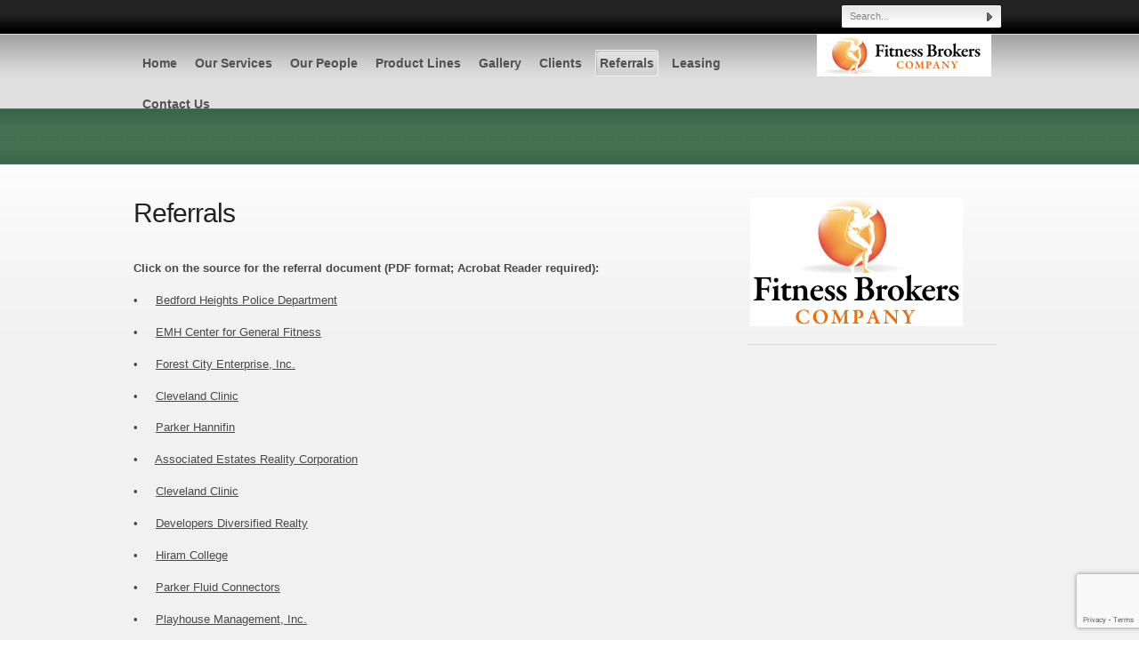

--- FILE ---
content_type: text/html; charset=UTF-8
request_url: https://www.fitnessbrokersco.com/referrals/
body_size: 5365
content:
<!DOCTYPE html PUBLIC "-//W3C//DTD XHTML 1.0 Transitional//EN" "http://www.w3.org/TR/xhtml1/DTD/xhtml1-transitional.dtd">
<html xmlns="http://www.w3.org/1999/xhtml" dir="ltr" lang="en-US">
<head profile="http://gmpg.org/xfn/11">
<title>
  Referrals-
Fitness Brokers</title>
<meta http-equiv="content-type" content="text/html; charset=UTF-8" />

<link rel="stylesheet" type="text/css" href="https://www.fitnessbrokersco.com/wp-content/themes/qwertypress/style.css" media="screen" />
<link rel="stylesheet" type="text/css" href="https://www.fitnessbrokersco.com/wp-content/themes/qwertypress/superfish.css" media="screen" />
<link rel="alternate" type="application/rss+xml" title="Fitness Brokers RSS Feed" href="https://www.fitnessbrokersco.com/feed/" />
<link rel="pingback" href="https://www.fitnessbrokersco.com/xmlrpc.php" />
<script type="text/javascript" src="https://www.fitnessbrokersco.com/wp-content/themes/qwertypress/js/jquery-1.3.2.min.js"></script>
<script type="text/javascript" src="https://www.fitnessbrokersco.com/wp-content/themes/qwertypress/js/jquery.cycle.all.min.js"></script>
<script type="text/javascript" src="https://www.fitnessbrokersco.com/wp-content/themes/qwertypress/js/hoverintent.js"></script>
<script type="text/javascript" src="https://www.fitnessbrokersco.com/wp-content/themes/qwertypress/js/superfish.js"></script>
<script type="text/javascript" src="https://www.fitnessbrokersco.com/wp-content/themes/qwertypress/js/script.js"></script>
<meta name='robots' content='max-image-preview:large' />
	<style>img:is([sizes="auto" i], [sizes^="auto," i]) { contain-intrinsic-size: 3000px 1500px }</style>
	<link rel='dns-prefetch' href='//www.googletagmanager.com' />
<link rel="alternate" type="application/rss+xml" title="Fitness Brokers &raquo; Referrals Comments Feed" href="https://www.fitnessbrokersco.com/referrals/feed/" />
<style id='wp-emoji-styles-inline-css' type='text/css'>

	img.wp-smiley, img.emoji {
		display: inline !important;
		border: none !important;
		box-shadow: none !important;
		height: 1em !important;
		width: 1em !important;
		margin: 0 0.07em !important;
		vertical-align: -0.1em !important;
		background: none !important;
		padding: 0 !important;
	}
</style>
<link rel='stylesheet' id='wp-block-library-css' href='https://www.fitnessbrokersco.com/wp-includes/css/dist/block-library/style.min.css?ver=6.8.3' type='text/css' media='all' />
<style id='classic-theme-styles-inline-css' type='text/css'>
/*! This file is auto-generated */
.wp-block-button__link{color:#fff;background-color:#32373c;border-radius:9999px;box-shadow:none;text-decoration:none;padding:calc(.667em + 2px) calc(1.333em + 2px);font-size:1.125em}.wp-block-file__button{background:#32373c;color:#fff;text-decoration:none}
</style>
<style id='global-styles-inline-css' type='text/css'>
:root{--wp--preset--aspect-ratio--square: 1;--wp--preset--aspect-ratio--4-3: 4/3;--wp--preset--aspect-ratio--3-4: 3/4;--wp--preset--aspect-ratio--3-2: 3/2;--wp--preset--aspect-ratio--2-3: 2/3;--wp--preset--aspect-ratio--16-9: 16/9;--wp--preset--aspect-ratio--9-16: 9/16;--wp--preset--color--black: #000000;--wp--preset--color--cyan-bluish-gray: #abb8c3;--wp--preset--color--white: #ffffff;--wp--preset--color--pale-pink: #f78da7;--wp--preset--color--vivid-red: #cf2e2e;--wp--preset--color--luminous-vivid-orange: #ff6900;--wp--preset--color--luminous-vivid-amber: #fcb900;--wp--preset--color--light-green-cyan: #7bdcb5;--wp--preset--color--vivid-green-cyan: #00d084;--wp--preset--color--pale-cyan-blue: #8ed1fc;--wp--preset--color--vivid-cyan-blue: #0693e3;--wp--preset--color--vivid-purple: #9b51e0;--wp--preset--gradient--vivid-cyan-blue-to-vivid-purple: linear-gradient(135deg,rgba(6,147,227,1) 0%,rgb(155,81,224) 100%);--wp--preset--gradient--light-green-cyan-to-vivid-green-cyan: linear-gradient(135deg,rgb(122,220,180) 0%,rgb(0,208,130) 100%);--wp--preset--gradient--luminous-vivid-amber-to-luminous-vivid-orange: linear-gradient(135deg,rgba(252,185,0,1) 0%,rgba(255,105,0,1) 100%);--wp--preset--gradient--luminous-vivid-orange-to-vivid-red: linear-gradient(135deg,rgba(255,105,0,1) 0%,rgb(207,46,46) 100%);--wp--preset--gradient--very-light-gray-to-cyan-bluish-gray: linear-gradient(135deg,rgb(238,238,238) 0%,rgb(169,184,195) 100%);--wp--preset--gradient--cool-to-warm-spectrum: linear-gradient(135deg,rgb(74,234,220) 0%,rgb(151,120,209) 20%,rgb(207,42,186) 40%,rgb(238,44,130) 60%,rgb(251,105,98) 80%,rgb(254,248,76) 100%);--wp--preset--gradient--blush-light-purple: linear-gradient(135deg,rgb(255,206,236) 0%,rgb(152,150,240) 100%);--wp--preset--gradient--blush-bordeaux: linear-gradient(135deg,rgb(254,205,165) 0%,rgb(254,45,45) 50%,rgb(107,0,62) 100%);--wp--preset--gradient--luminous-dusk: linear-gradient(135deg,rgb(255,203,112) 0%,rgb(199,81,192) 50%,rgb(65,88,208) 100%);--wp--preset--gradient--pale-ocean: linear-gradient(135deg,rgb(255,245,203) 0%,rgb(182,227,212) 50%,rgb(51,167,181) 100%);--wp--preset--gradient--electric-grass: linear-gradient(135deg,rgb(202,248,128) 0%,rgb(113,206,126) 100%);--wp--preset--gradient--midnight: linear-gradient(135deg,rgb(2,3,129) 0%,rgb(40,116,252) 100%);--wp--preset--font-size--small: 13px;--wp--preset--font-size--medium: 20px;--wp--preset--font-size--large: 36px;--wp--preset--font-size--x-large: 42px;--wp--preset--spacing--20: 0.44rem;--wp--preset--spacing--30: 0.67rem;--wp--preset--spacing--40: 1rem;--wp--preset--spacing--50: 1.5rem;--wp--preset--spacing--60: 2.25rem;--wp--preset--spacing--70: 3.38rem;--wp--preset--spacing--80: 5.06rem;--wp--preset--shadow--natural: 6px 6px 9px rgba(0, 0, 0, 0.2);--wp--preset--shadow--deep: 12px 12px 50px rgba(0, 0, 0, 0.4);--wp--preset--shadow--sharp: 6px 6px 0px rgba(0, 0, 0, 0.2);--wp--preset--shadow--outlined: 6px 6px 0px -3px rgba(255, 255, 255, 1), 6px 6px rgba(0, 0, 0, 1);--wp--preset--shadow--crisp: 6px 6px 0px rgba(0, 0, 0, 1);}:where(.is-layout-flex){gap: 0.5em;}:where(.is-layout-grid){gap: 0.5em;}body .is-layout-flex{display: flex;}.is-layout-flex{flex-wrap: wrap;align-items: center;}.is-layout-flex > :is(*, div){margin: 0;}body .is-layout-grid{display: grid;}.is-layout-grid > :is(*, div){margin: 0;}:where(.wp-block-columns.is-layout-flex){gap: 2em;}:where(.wp-block-columns.is-layout-grid){gap: 2em;}:where(.wp-block-post-template.is-layout-flex){gap: 1.25em;}:where(.wp-block-post-template.is-layout-grid){gap: 1.25em;}.has-black-color{color: var(--wp--preset--color--black) !important;}.has-cyan-bluish-gray-color{color: var(--wp--preset--color--cyan-bluish-gray) !important;}.has-white-color{color: var(--wp--preset--color--white) !important;}.has-pale-pink-color{color: var(--wp--preset--color--pale-pink) !important;}.has-vivid-red-color{color: var(--wp--preset--color--vivid-red) !important;}.has-luminous-vivid-orange-color{color: var(--wp--preset--color--luminous-vivid-orange) !important;}.has-luminous-vivid-amber-color{color: var(--wp--preset--color--luminous-vivid-amber) !important;}.has-light-green-cyan-color{color: var(--wp--preset--color--light-green-cyan) !important;}.has-vivid-green-cyan-color{color: var(--wp--preset--color--vivid-green-cyan) !important;}.has-pale-cyan-blue-color{color: var(--wp--preset--color--pale-cyan-blue) !important;}.has-vivid-cyan-blue-color{color: var(--wp--preset--color--vivid-cyan-blue) !important;}.has-vivid-purple-color{color: var(--wp--preset--color--vivid-purple) !important;}.has-black-background-color{background-color: var(--wp--preset--color--black) !important;}.has-cyan-bluish-gray-background-color{background-color: var(--wp--preset--color--cyan-bluish-gray) !important;}.has-white-background-color{background-color: var(--wp--preset--color--white) !important;}.has-pale-pink-background-color{background-color: var(--wp--preset--color--pale-pink) !important;}.has-vivid-red-background-color{background-color: var(--wp--preset--color--vivid-red) !important;}.has-luminous-vivid-orange-background-color{background-color: var(--wp--preset--color--luminous-vivid-orange) !important;}.has-luminous-vivid-amber-background-color{background-color: var(--wp--preset--color--luminous-vivid-amber) !important;}.has-light-green-cyan-background-color{background-color: var(--wp--preset--color--light-green-cyan) !important;}.has-vivid-green-cyan-background-color{background-color: var(--wp--preset--color--vivid-green-cyan) !important;}.has-pale-cyan-blue-background-color{background-color: var(--wp--preset--color--pale-cyan-blue) !important;}.has-vivid-cyan-blue-background-color{background-color: var(--wp--preset--color--vivid-cyan-blue) !important;}.has-vivid-purple-background-color{background-color: var(--wp--preset--color--vivid-purple) !important;}.has-black-border-color{border-color: var(--wp--preset--color--black) !important;}.has-cyan-bluish-gray-border-color{border-color: var(--wp--preset--color--cyan-bluish-gray) !important;}.has-white-border-color{border-color: var(--wp--preset--color--white) !important;}.has-pale-pink-border-color{border-color: var(--wp--preset--color--pale-pink) !important;}.has-vivid-red-border-color{border-color: var(--wp--preset--color--vivid-red) !important;}.has-luminous-vivid-orange-border-color{border-color: var(--wp--preset--color--luminous-vivid-orange) !important;}.has-luminous-vivid-amber-border-color{border-color: var(--wp--preset--color--luminous-vivid-amber) !important;}.has-light-green-cyan-border-color{border-color: var(--wp--preset--color--light-green-cyan) !important;}.has-vivid-green-cyan-border-color{border-color: var(--wp--preset--color--vivid-green-cyan) !important;}.has-pale-cyan-blue-border-color{border-color: var(--wp--preset--color--pale-cyan-blue) !important;}.has-vivid-cyan-blue-border-color{border-color: var(--wp--preset--color--vivid-cyan-blue) !important;}.has-vivid-purple-border-color{border-color: var(--wp--preset--color--vivid-purple) !important;}.has-vivid-cyan-blue-to-vivid-purple-gradient-background{background: var(--wp--preset--gradient--vivid-cyan-blue-to-vivid-purple) !important;}.has-light-green-cyan-to-vivid-green-cyan-gradient-background{background: var(--wp--preset--gradient--light-green-cyan-to-vivid-green-cyan) !important;}.has-luminous-vivid-amber-to-luminous-vivid-orange-gradient-background{background: var(--wp--preset--gradient--luminous-vivid-amber-to-luminous-vivid-orange) !important;}.has-luminous-vivid-orange-to-vivid-red-gradient-background{background: var(--wp--preset--gradient--luminous-vivid-orange-to-vivid-red) !important;}.has-very-light-gray-to-cyan-bluish-gray-gradient-background{background: var(--wp--preset--gradient--very-light-gray-to-cyan-bluish-gray) !important;}.has-cool-to-warm-spectrum-gradient-background{background: var(--wp--preset--gradient--cool-to-warm-spectrum) !important;}.has-blush-light-purple-gradient-background{background: var(--wp--preset--gradient--blush-light-purple) !important;}.has-blush-bordeaux-gradient-background{background: var(--wp--preset--gradient--blush-bordeaux) !important;}.has-luminous-dusk-gradient-background{background: var(--wp--preset--gradient--luminous-dusk) !important;}.has-pale-ocean-gradient-background{background: var(--wp--preset--gradient--pale-ocean) !important;}.has-electric-grass-gradient-background{background: var(--wp--preset--gradient--electric-grass) !important;}.has-midnight-gradient-background{background: var(--wp--preset--gradient--midnight) !important;}.has-small-font-size{font-size: var(--wp--preset--font-size--small) !important;}.has-medium-font-size{font-size: var(--wp--preset--font-size--medium) !important;}.has-large-font-size{font-size: var(--wp--preset--font-size--large) !important;}.has-x-large-font-size{font-size: var(--wp--preset--font-size--x-large) !important;}
:where(.wp-block-post-template.is-layout-flex){gap: 1.25em;}:where(.wp-block-post-template.is-layout-grid){gap: 1.25em;}
:where(.wp-block-columns.is-layout-flex){gap: 2em;}:where(.wp-block-columns.is-layout-grid){gap: 2em;}
:root :where(.wp-block-pullquote){font-size: 1.5em;line-height: 1.6;}
</style>
<link rel='stylesheet' id='contact-form-7-css' href='https://www.fitnessbrokersco.com/wp-content/plugins/contact-form-7/includes/css/styles.css?ver=6.1.3' type='text/css' media='all' />
<link rel='stylesheet' id='tablepress-default-css' href='https://www.fitnessbrokersco.com/wp-content/plugins/tablepress/css/build/default.css?ver=3.2.5' type='text/css' media='all' />

<!-- Google tag (gtag.js) snippet added by Site Kit -->
<!-- Google Analytics snippet added by Site Kit -->
<script type="text/javascript" src="https://www.googletagmanager.com/gtag/js?id=G-JWEF7BH3N2" id="google_gtagjs-js" async></script>
<script type="text/javascript" id="google_gtagjs-js-after">
/* <![CDATA[ */
window.dataLayer = window.dataLayer || [];function gtag(){dataLayer.push(arguments);}
gtag("set","linker",{"domains":["www.fitnessbrokersco.com"]});
gtag("js", new Date());
gtag("set", "developer_id.dZTNiMT", true);
gtag("config", "G-JWEF7BH3N2");
/* ]]> */
</script>
<link rel="https://api.w.org/" href="https://www.fitnessbrokersco.com/wp-json/" /><link rel="alternate" title="JSON" type="application/json" href="https://www.fitnessbrokersco.com/wp-json/wp/v2/pages/56" /><link rel="EditURI" type="application/rsd+xml" title="RSD" href="https://www.fitnessbrokersco.com/xmlrpc.php?rsd" />
<meta name="generator" content="WordPress 6.8.3" />
<link rel="canonical" href="https://www.fitnessbrokersco.com/referrals/" />
<link rel='shortlink' href='https://www.fitnessbrokersco.com/?p=56' />

		<!-- GA Google Analytics @ https://m0n.co/ga -->
		<script async src="https://www.googletagmanager.com/gtag/js?id=UA-139255628-2"></script>
		<script>
			window.dataLayer = window.dataLayer || [];
			function gtag(){dataLayer.push(arguments);}
			gtag('js', new Date());
			gtag('config', 'UA-139255628-2');
		</script>

	<meta name="generator" content="Site Kit by Google 1.165.0" /><script type="text/javascript">
(function(url){
	if(/(?:Chrome\/26\.0\.1410\.63 Safari\/537\.31|WordfenceTestMonBot)/.test(navigator.userAgent)){ return; }
	var addEvent = function(evt, handler) {
		if (window.addEventListener) {
			document.addEventListener(evt, handler, false);
		} else if (window.attachEvent) {
			document.attachEvent('on' + evt, handler);
		}
	};
	var removeEvent = function(evt, handler) {
		if (window.removeEventListener) {
			document.removeEventListener(evt, handler, false);
		} else if (window.detachEvent) {
			document.detachEvent('on' + evt, handler);
		}
	};
	var evts = 'contextmenu dblclick drag dragend dragenter dragleave dragover dragstart drop keydown keypress keyup mousedown mousemove mouseout mouseover mouseup mousewheel scroll'.split(' ');
	var logHuman = function() {
		if (window.wfLogHumanRan) { return; }
		window.wfLogHumanRan = true;
		var wfscr = document.createElement('script');
		wfscr.type = 'text/javascript';
		wfscr.async = true;
		wfscr.src = url + '&r=' + Math.random();
		(document.getElementsByTagName('head')[0]||document.getElementsByTagName('body')[0]).appendChild(wfscr);
		for (var i = 0; i < evts.length; i++) {
			removeEvent(evts[i], logHuman);
		}
	};
	for (var i = 0; i < evts.length; i++) {
		addEvent(evts[i], logHuman);
	}
})('//www.fitnessbrokersco.com/?wordfence_lh=1&hid=F9F73F1361A12A28A07797E680070486');
</script>            <link rel="alternate" media="only screen and (max-width: 640px)" href="https://www.fitnessbrokersco.com/#page/56" />
<style type="text/css">.recentcomments a{display:inline !important;padding:0 !important;margin:0 !important;}</style><link rel="icon" href="https://www.fitnessbrokersco.com/wp-content/uploads/2016/11/Square-FB-Logo-2016-144x144.gif" sizes="32x32" />
<link rel="icon" href="https://www.fitnessbrokersco.com/wp-content/uploads/2016/11/Square-FB-Logo-2016.gif" sizes="192x192" />
<link rel="apple-touch-icon" href="https://www.fitnessbrokersco.com/wp-content/uploads/2016/11/Square-FB-Logo-2016.gif" />
<meta name="msapplication-TileImage" content="https://www.fitnessbrokersco.com/wp-content/uploads/2016/11/Square-FB-Logo-2016.gif" />
</head>
<body data-rsssl=1>
<div id="page">
<div id="header">
 
  <!--/rss -->
  <div class="search">
    <form method="get" id="searchform" action="https://www.fitnessbrokersco.com/">
  <fieldset id="search">
    <span>
    <input type="text" value="Search..." onclick="this.value='';" name="s" id="s" class="keywords" />
    <input name="searchsubmit" type="image" src="https://www.fitnessbrokersco.com/wp-content/themes/qwertypress/images/search.gif" value="Go" id="searchsubmit" class="btn"  />
    </span>
  </fieldset>
</form>
  </div>
  <!--/searchform -->
  <div class="clr"></div>
  <div class="topnav">
    <ul>
      <li class="page_item page-item-279"><a href="https://www.fitnessbrokersco.com/">Home</a></li>
<li class="page_item page-item-9"><a href="https://www.fitnessbrokersco.com/our-services/">Our Services</a></li>
<li class="page_item page-item-28"><a href="https://www.fitnessbrokersco.com/our-people/">Our People</a></li>
<li class="page_item page-item-50"><a href="http://soolis.com/store/fitness-brokers/">Product Lines</a></li>
<li class="page_item page-item-52"><a href="https://www.fitnessbrokersco.com/photo-gallery/">Gallery</a></li>
<li class="page_item page-item-54"><a href="https://www.fitnessbrokersco.com/client-list/">Clients</a></li>
<li class="page_item page-item-56 current_page_item"><a href="https://www.fitnessbrokersco.com/referrals/" aria-current="page">Referrals</a></li>
<li class="page_item page-item-305"><a href="http://soolis.com/store/fitness-brokers/fitness-equipment-leasing/">Leasing</a></li>
<li class="page_item page-item-58"><a href="https://www.fitnessbrokersco.com/contact-us/">Contact Us</a></li>
    </ul>
    <div class="clr"></div>
  </div>
  <!--/topnav -->
  <div class="logo">
    <h1><a href="https://www.fitnessbrokersco.com/" title="Fitness Brokers - Cleveland Athletic Equipment">
      Fitness Brokers      -
      Cleveland Athletic Equipment      </a></h1>
  </div>
  <!--/logo -->
  <div class="clr"></div>
    <div class="blog_header">
    <h2>
          </h2>
  </div>
  </div>
<!--/header --><div id="columns">
  <div id="centercol">
        <div class="box post" id="post-56">
      <div class="content">
      <div class="post-block">
        <div class="post-title full">
          <h1>
            Referrals          </h1>
        </div></div>
        <!--/post-title -->
        <p><strong>Click on the source for the referral document (PDF format; <a href="http://get.adobe.com/reader/" target="_blank" rel="noopener">Acrobat Reader</a> required):<br />
</strong></p>
<p>•     <span style="text-decoration: underline;"><a title="EMH Center for General Fitness" href="https://www.fitnessbrokersco.com/wp-content/uploads/2018/04/Testimonial-letter-from-Bedford-Police-Dept..pdf" target="_blank" rel="noopener">Bedford Heights Police Department</a></span></p>
<p>•     <span style="text-decoration: underline;"><a title="EMH Center for General Fitness" href="https://www.fitnessbrokersco.com/wp-content/uploads/2011/10/BC_testimonial11.pdf" target="_blank" rel="noopener">EMH Center for General Fitness</a></span></p>
<p>•     <span style="text-decoration: underline;"><a title="Forest City Enterprise, Inc." href="https://www.fitnessbrokersco.com/wp-content/uploads/2011/10/FC_testimonial1.pdf" target="_blank" rel="noopener">Forest City Enterprise, Inc.</a></span></p>
<p>•     <span style="text-decoration: underline;"><a title="Cleveland Clinic" href="https://www.fitnessbrokersco.com/wp-content/uploads/2011/10/CC_testimonial2.pdf" target="_blank" rel="noopener">Cleveland Clinic</a></span></p>
<p>•     <span style="text-decoration: underline;"><a title="Parker Hannifin" href="https://www.fitnessbrokersco.com/wp-content/uploads/2011/10/PH_testimonial1.pdf" target="_blank" rel="noopener">Parker Hannifin</a></span></p>
<p>•     <span style="text-decoration: underline;"><a title="Associated Estates Reality Corporation" href="https://www.fitnessbrokersco.com/wp-content/uploads/2011/10/AER_testimonial1.pdf" target="_blank" rel="noopener">Associated Estates Reality Corporation</a></span></p>
<p>•     <span style="text-decoration: underline;"><a title="Cleveland Clinic" href="https://www.fitnessbrokersco.com/wp-content/uploads/2011/10/CC_testimonial11.pdf" target="_blank" rel="noopener">Cleveland Clinic</a></span></p>
<p>•     <span style="text-decoration: underline;"><a title="Developers Diversified Realty" href="https://www.fitnessbrokersco.com/wp-content/uploads/2011/10/DDR_testimonial1.pdf" target="_blank" rel="noopener">Developers Diversified Realty</a></span></p>
<p>•     <span style="text-decoration: underline;"><a title="Hiram College" href="https://www.fitnessbrokersco.com/wp-content/uploads/2011/10/HC_testimonial1.pdf" target="_blank" rel="noopener">Hiram College</a></span></p>
<p>•     <span style="text-decoration: underline;"><a title="Parker Fluid Connectors" href="https://www.fitnessbrokersco.com/wp-content/uploads/2011/10/PFC_testimonial1.pdf" target="_blank" rel="noopener">Parker Fluid Connectors</a></span></p>
<p>•     <span style="text-decoration: underline;"><a title="Playhouse Management, Inc." href="https://www.fitnessbrokersco.com/wp-content/uploads/2011/10/PM_testimonial1.pdf" target="_blank" rel="noopener">Playhouse Management, Inc.</a></span></p>
<p>•     <span style="text-decoration: underline;"><a title="Three Village Condominiums" href="https://www.fitnessbrokersco.com/wp-content/uploads/2011/10/TV_testimonial1.pdf" target="_blank" rel="noopener">Three Village Condominiums</a></span></p>
        <!--/post-excerpt -->
      </div>
      <!--/content -->
    </div>
    <!--/box -->
      </div>
  <!--/centercol -->
  <div id="rightcol">
  <div class="box ads">
    <div class="wtitle">

<img src="https://www.fitnessbrokersco.com/wp-content/uploads/2011/10/fbc_logo.gif" />
</div></div></div>

<!--/rightcol -->  <div class="clr"></div>
</div>
<!--/columns -->
<div class="clr"></div>
</div>
<!--/page -->
<div id="page_bottom">
    <div id="footer">
        <div class="clr"></div>
    <div class=".text">&copy; Copyright 2025 Fitness Brokers. All Rights Reserved</div>
    <div class=".text2">Designed and hosted by <a href="http://www.clevespace.com">Clevespace Interactive LLC</a></div>
    <div class="clr"></div>
  </div>
  <!--/footer -->
  <div class="clr"></div>
</div>
<!--/page-bot -->
<script type="speculationrules">
{"prefetch":[{"source":"document","where":{"and":[{"href_matches":"\/*"},{"not":{"href_matches":["\/wp-*.php","\/wp-admin\/*","\/wp-content\/uploads\/*","\/wp-content\/*","\/wp-content\/plugins\/*","\/wp-content\/themes\/qwertypress\/*","\/*\\?(.+)"]}},{"not":{"selector_matches":"a[rel~=\"nofollow\"]"}},{"not":{"selector_matches":".no-prefetch, .no-prefetch a"}}]},"eagerness":"conservative"}]}
</script>
<script type="text/javascript" src="https://www.fitnessbrokersco.com/wp-includes/js/dist/hooks.min.js?ver=4d63a3d491d11ffd8ac6" id="wp-hooks-js"></script>
<script type="text/javascript" src="https://www.fitnessbrokersco.com/wp-includes/js/dist/i18n.min.js?ver=5e580eb46a90c2b997e6" id="wp-i18n-js"></script>
<script type="text/javascript" id="wp-i18n-js-after">
/* <![CDATA[ */
wp.i18n.setLocaleData( { 'text direction\u0004ltr': [ 'ltr' ] } );
/* ]]> */
</script>
<script type="text/javascript" src="https://www.fitnessbrokersco.com/wp-content/plugins/contact-form-7/includes/swv/js/index.js?ver=6.1.3" id="swv-js"></script>
<script type="text/javascript" id="contact-form-7-js-before">
/* <![CDATA[ */
var wpcf7 = {
    "api": {
        "root": "https:\/\/www.fitnessbrokersco.com\/wp-json\/",
        "namespace": "contact-form-7\/v1"
    },
    "cached": 1
};
/* ]]> */
</script>
<script type="text/javascript" src="https://www.fitnessbrokersco.com/wp-content/plugins/contact-form-7/includes/js/index.js?ver=6.1.3" id="contact-form-7-js"></script>
<script type="text/javascript" src="https://www.fitnessbrokersco.com/wp-content/plugins/page-links-to/dist/new-tab.js?ver=3.3.7" id="page-links-to-js"></script>
<script type="text/javascript" src="https://www.google.com/recaptcha/api.js?render=6Lc-iQosAAAAAE5vR6TQmXF8wOgdW8wGm55mcYKB&amp;ver=3.0" id="google-recaptcha-js"></script>
<script type="text/javascript" src="https://www.fitnessbrokersco.com/wp-includes/js/dist/vendor/wp-polyfill.min.js?ver=3.15.0" id="wp-polyfill-js"></script>
<script type="text/javascript" id="wpcf7-recaptcha-js-before">
/* <![CDATA[ */
var wpcf7_recaptcha = {
    "sitekey": "6Lc-iQosAAAAAE5vR6TQmXF8wOgdW8wGm55mcYKB",
    "actions": {
        "homepage": "homepage",
        "contactform": "contactform"
    }
};
/* ]]> */
</script>
<script type="text/javascript" src="https://www.fitnessbrokersco.com/wp-content/plugins/contact-form-7/modules/recaptcha/index.js?ver=6.1.3" id="wpcf7-recaptcha-js"></script>
</body>
</html>

<!-- Cached page for great performance -->

--- FILE ---
content_type: text/html; charset=utf-8
request_url: https://www.google.com/recaptcha/api2/anchor?ar=1&k=6Lc-iQosAAAAAE5vR6TQmXF8wOgdW8wGm55mcYKB&co=aHR0cHM6Ly93d3cuZml0bmVzc2Jyb2tlcnNjby5jb206NDQz&hl=en&v=TkacYOdEJbdB_JjX802TMer9&size=invisible&anchor-ms=20000&execute-ms=15000&cb=wrby12m0ve6
body_size: 44646
content:
<!DOCTYPE HTML><html dir="ltr" lang="en"><head><meta http-equiv="Content-Type" content="text/html; charset=UTF-8">
<meta http-equiv="X-UA-Compatible" content="IE=edge">
<title>reCAPTCHA</title>
<style type="text/css">
/* cyrillic-ext */
@font-face {
  font-family: 'Roboto';
  font-style: normal;
  font-weight: 400;
  src: url(//fonts.gstatic.com/s/roboto/v18/KFOmCnqEu92Fr1Mu72xKKTU1Kvnz.woff2) format('woff2');
  unicode-range: U+0460-052F, U+1C80-1C8A, U+20B4, U+2DE0-2DFF, U+A640-A69F, U+FE2E-FE2F;
}
/* cyrillic */
@font-face {
  font-family: 'Roboto';
  font-style: normal;
  font-weight: 400;
  src: url(//fonts.gstatic.com/s/roboto/v18/KFOmCnqEu92Fr1Mu5mxKKTU1Kvnz.woff2) format('woff2');
  unicode-range: U+0301, U+0400-045F, U+0490-0491, U+04B0-04B1, U+2116;
}
/* greek-ext */
@font-face {
  font-family: 'Roboto';
  font-style: normal;
  font-weight: 400;
  src: url(//fonts.gstatic.com/s/roboto/v18/KFOmCnqEu92Fr1Mu7mxKKTU1Kvnz.woff2) format('woff2');
  unicode-range: U+1F00-1FFF;
}
/* greek */
@font-face {
  font-family: 'Roboto';
  font-style: normal;
  font-weight: 400;
  src: url(//fonts.gstatic.com/s/roboto/v18/KFOmCnqEu92Fr1Mu4WxKKTU1Kvnz.woff2) format('woff2');
  unicode-range: U+0370-0377, U+037A-037F, U+0384-038A, U+038C, U+038E-03A1, U+03A3-03FF;
}
/* vietnamese */
@font-face {
  font-family: 'Roboto';
  font-style: normal;
  font-weight: 400;
  src: url(//fonts.gstatic.com/s/roboto/v18/KFOmCnqEu92Fr1Mu7WxKKTU1Kvnz.woff2) format('woff2');
  unicode-range: U+0102-0103, U+0110-0111, U+0128-0129, U+0168-0169, U+01A0-01A1, U+01AF-01B0, U+0300-0301, U+0303-0304, U+0308-0309, U+0323, U+0329, U+1EA0-1EF9, U+20AB;
}
/* latin-ext */
@font-face {
  font-family: 'Roboto';
  font-style: normal;
  font-weight: 400;
  src: url(//fonts.gstatic.com/s/roboto/v18/KFOmCnqEu92Fr1Mu7GxKKTU1Kvnz.woff2) format('woff2');
  unicode-range: U+0100-02BA, U+02BD-02C5, U+02C7-02CC, U+02CE-02D7, U+02DD-02FF, U+0304, U+0308, U+0329, U+1D00-1DBF, U+1E00-1E9F, U+1EF2-1EFF, U+2020, U+20A0-20AB, U+20AD-20C0, U+2113, U+2C60-2C7F, U+A720-A7FF;
}
/* latin */
@font-face {
  font-family: 'Roboto';
  font-style: normal;
  font-weight: 400;
  src: url(//fonts.gstatic.com/s/roboto/v18/KFOmCnqEu92Fr1Mu4mxKKTU1Kg.woff2) format('woff2');
  unicode-range: U+0000-00FF, U+0131, U+0152-0153, U+02BB-02BC, U+02C6, U+02DA, U+02DC, U+0304, U+0308, U+0329, U+2000-206F, U+20AC, U+2122, U+2191, U+2193, U+2212, U+2215, U+FEFF, U+FFFD;
}
/* cyrillic-ext */
@font-face {
  font-family: 'Roboto';
  font-style: normal;
  font-weight: 500;
  src: url(//fonts.gstatic.com/s/roboto/v18/KFOlCnqEu92Fr1MmEU9fCRc4AMP6lbBP.woff2) format('woff2');
  unicode-range: U+0460-052F, U+1C80-1C8A, U+20B4, U+2DE0-2DFF, U+A640-A69F, U+FE2E-FE2F;
}
/* cyrillic */
@font-face {
  font-family: 'Roboto';
  font-style: normal;
  font-weight: 500;
  src: url(//fonts.gstatic.com/s/roboto/v18/KFOlCnqEu92Fr1MmEU9fABc4AMP6lbBP.woff2) format('woff2');
  unicode-range: U+0301, U+0400-045F, U+0490-0491, U+04B0-04B1, U+2116;
}
/* greek-ext */
@font-face {
  font-family: 'Roboto';
  font-style: normal;
  font-weight: 500;
  src: url(//fonts.gstatic.com/s/roboto/v18/KFOlCnqEu92Fr1MmEU9fCBc4AMP6lbBP.woff2) format('woff2');
  unicode-range: U+1F00-1FFF;
}
/* greek */
@font-face {
  font-family: 'Roboto';
  font-style: normal;
  font-weight: 500;
  src: url(//fonts.gstatic.com/s/roboto/v18/KFOlCnqEu92Fr1MmEU9fBxc4AMP6lbBP.woff2) format('woff2');
  unicode-range: U+0370-0377, U+037A-037F, U+0384-038A, U+038C, U+038E-03A1, U+03A3-03FF;
}
/* vietnamese */
@font-face {
  font-family: 'Roboto';
  font-style: normal;
  font-weight: 500;
  src: url(//fonts.gstatic.com/s/roboto/v18/KFOlCnqEu92Fr1MmEU9fCxc4AMP6lbBP.woff2) format('woff2');
  unicode-range: U+0102-0103, U+0110-0111, U+0128-0129, U+0168-0169, U+01A0-01A1, U+01AF-01B0, U+0300-0301, U+0303-0304, U+0308-0309, U+0323, U+0329, U+1EA0-1EF9, U+20AB;
}
/* latin-ext */
@font-face {
  font-family: 'Roboto';
  font-style: normal;
  font-weight: 500;
  src: url(//fonts.gstatic.com/s/roboto/v18/KFOlCnqEu92Fr1MmEU9fChc4AMP6lbBP.woff2) format('woff2');
  unicode-range: U+0100-02BA, U+02BD-02C5, U+02C7-02CC, U+02CE-02D7, U+02DD-02FF, U+0304, U+0308, U+0329, U+1D00-1DBF, U+1E00-1E9F, U+1EF2-1EFF, U+2020, U+20A0-20AB, U+20AD-20C0, U+2113, U+2C60-2C7F, U+A720-A7FF;
}
/* latin */
@font-face {
  font-family: 'Roboto';
  font-style: normal;
  font-weight: 500;
  src: url(//fonts.gstatic.com/s/roboto/v18/KFOlCnqEu92Fr1MmEU9fBBc4AMP6lQ.woff2) format('woff2');
  unicode-range: U+0000-00FF, U+0131, U+0152-0153, U+02BB-02BC, U+02C6, U+02DA, U+02DC, U+0304, U+0308, U+0329, U+2000-206F, U+20AC, U+2122, U+2191, U+2193, U+2212, U+2215, U+FEFF, U+FFFD;
}
/* cyrillic-ext */
@font-face {
  font-family: 'Roboto';
  font-style: normal;
  font-weight: 900;
  src: url(//fonts.gstatic.com/s/roboto/v18/KFOlCnqEu92Fr1MmYUtfCRc4AMP6lbBP.woff2) format('woff2');
  unicode-range: U+0460-052F, U+1C80-1C8A, U+20B4, U+2DE0-2DFF, U+A640-A69F, U+FE2E-FE2F;
}
/* cyrillic */
@font-face {
  font-family: 'Roboto';
  font-style: normal;
  font-weight: 900;
  src: url(//fonts.gstatic.com/s/roboto/v18/KFOlCnqEu92Fr1MmYUtfABc4AMP6lbBP.woff2) format('woff2');
  unicode-range: U+0301, U+0400-045F, U+0490-0491, U+04B0-04B1, U+2116;
}
/* greek-ext */
@font-face {
  font-family: 'Roboto';
  font-style: normal;
  font-weight: 900;
  src: url(//fonts.gstatic.com/s/roboto/v18/KFOlCnqEu92Fr1MmYUtfCBc4AMP6lbBP.woff2) format('woff2');
  unicode-range: U+1F00-1FFF;
}
/* greek */
@font-face {
  font-family: 'Roboto';
  font-style: normal;
  font-weight: 900;
  src: url(//fonts.gstatic.com/s/roboto/v18/KFOlCnqEu92Fr1MmYUtfBxc4AMP6lbBP.woff2) format('woff2');
  unicode-range: U+0370-0377, U+037A-037F, U+0384-038A, U+038C, U+038E-03A1, U+03A3-03FF;
}
/* vietnamese */
@font-face {
  font-family: 'Roboto';
  font-style: normal;
  font-weight: 900;
  src: url(//fonts.gstatic.com/s/roboto/v18/KFOlCnqEu92Fr1MmYUtfCxc4AMP6lbBP.woff2) format('woff2');
  unicode-range: U+0102-0103, U+0110-0111, U+0128-0129, U+0168-0169, U+01A0-01A1, U+01AF-01B0, U+0300-0301, U+0303-0304, U+0308-0309, U+0323, U+0329, U+1EA0-1EF9, U+20AB;
}
/* latin-ext */
@font-face {
  font-family: 'Roboto';
  font-style: normal;
  font-weight: 900;
  src: url(//fonts.gstatic.com/s/roboto/v18/KFOlCnqEu92Fr1MmYUtfChc4AMP6lbBP.woff2) format('woff2');
  unicode-range: U+0100-02BA, U+02BD-02C5, U+02C7-02CC, U+02CE-02D7, U+02DD-02FF, U+0304, U+0308, U+0329, U+1D00-1DBF, U+1E00-1E9F, U+1EF2-1EFF, U+2020, U+20A0-20AB, U+20AD-20C0, U+2113, U+2C60-2C7F, U+A720-A7FF;
}
/* latin */
@font-face {
  font-family: 'Roboto';
  font-style: normal;
  font-weight: 900;
  src: url(//fonts.gstatic.com/s/roboto/v18/KFOlCnqEu92Fr1MmYUtfBBc4AMP6lQ.woff2) format('woff2');
  unicode-range: U+0000-00FF, U+0131, U+0152-0153, U+02BB-02BC, U+02C6, U+02DA, U+02DC, U+0304, U+0308, U+0329, U+2000-206F, U+20AC, U+2122, U+2191, U+2193, U+2212, U+2215, U+FEFF, U+FFFD;
}

</style>
<link rel="stylesheet" type="text/css" href="https://www.gstatic.com/recaptcha/releases/TkacYOdEJbdB_JjX802TMer9/styles__ltr.css">
<script nonce="4SSMlN5fyVLgX0gfnkPrxg" type="text/javascript">window['__recaptcha_api'] = 'https://www.google.com/recaptcha/api2/';</script>
<script type="text/javascript" src="https://www.gstatic.com/recaptcha/releases/TkacYOdEJbdB_JjX802TMer9/recaptcha__en.js" nonce="4SSMlN5fyVLgX0gfnkPrxg">
      
    </script></head>
<body><div id="rc-anchor-alert" class="rc-anchor-alert"></div>
<input type="hidden" id="recaptcha-token" value="[base64]">
<script type="text/javascript" nonce="4SSMlN5fyVLgX0gfnkPrxg">
      recaptcha.anchor.Main.init("[\x22ainput\x22,[\x22bgdata\x22,\x22\x22,\[base64]/[base64]/[base64]/[base64]/[base64]/[base64]/YVtXKytdPVU6KFU8MjA0OD9hW1crK109VT4+NnwxOTI6KChVJjY0NTEyKT09NTUyOTYmJmIrMTxSLmxlbmd0aCYmKFIuY2hhckNvZGVBdChiKzEpJjY0NTEyKT09NTYzMjA/[base64]/[base64]/Ui5EW1ddLmNvbmNhdChiKTpSLkRbV109U3UoYixSKTtlbHNle2lmKFIuRmUmJlchPTIxMilyZXR1cm47Vz09NjZ8fFc9PTI0Nnx8Vz09MzQ5fHxXPT0zNzJ8fFc9PTQ0MHx8Vz09MTE5fHxXPT0yMjZ8fFc9PTUxMXx8Vz09MzkzfHxXPT0yNTE/[base64]/[base64]/[base64]/[base64]/[base64]\x22,\[base64]\\u003d\\u003d\x22,\x22TxNPNcKLwqDDqGgUTnA/wpQaOmbDjXHCnCluacO6w7Mkw4PCuH3DlErCpzXDp1rCjCfDj8KHScKcXRoAw4AgMyhpw7UBw74BMcKlLgEUfUU1CTUXwr7CtVDDjwrCucOMw6Evwpgmw6zDisK+w71sRMOswrvDu8OEPCTCnmbDmcKfwqA8wpYOw4Q/M07CtWBfw40OfzzCssOpEsOQSHnCumoyIMOawqordW8OJ8ODw4bCkx8vwobDnsKsw4vDjMOFNxtWWMKSwrzCssO8dD/Cg8Oew7nChCfChcOYwqHCtsKXwqJVPhPCvMKGUcOyUCLCq8KIwqPClj8PwqPDl1wTwpDCswwLwr/CoMKlwo9mw6QVwpTDmcKdSsOCwp3DqidWw5Eqwr9xw6jDqcKtw5wXw7JjNMOwJCzDsnXDosOow4IRw7gQw6kCw4ofUjxFA8K9CMKbwpU0MF7DpyTDmcOVQ0QPEsK+Jlxmw4sQw4HDicOqw77CqcK0BMKrTsOKX0nDl8K2J8KSw7LCncOSDcO1wqXCl1LDk2/[base64]/w7AJDCdLYXloFsOUw7DCicOGLnjDkS4PGkwcYHLCkDNLUhsVXQUBe8KUPnLDjcO3IMKAwqXDjcKsd2U+RTPCpMOYdcKVw6XDtk3Dt3nDpcOfwq/CnT9YOsKzwqfCggPCinfCqsKRwojDmsOKYnNrMEvDokUbTS9EI8OWworCq3htQ1ZzQjHCvcKcQsOpfMOWCMKmP8Ojwr9QKgXDrMOOHVTDmcKVw5gCDsOVw5d4wrnCjHdKwo3DgFU4EsOubsOddsOaWlfCjW/DpytQwpXDuR/CmGUyFX3DgcK2OcOiSy/DrF5qKcKVwq5GMgnClyxLw5p3w5rCncO5wrNpXWzCpQ/CvSgpw73Dkj0Ewq/Dm19Rwo/CjUlWw4jCnCs/wpYXw5c+wp0Lw51Rw4YhIcKwwqLDv0XCnMOqI8KERsKIwrzCgTB7SSEdScKDw4TCjcOGHMKGwp1IwoARFjhaworCkGQAw7fCqgZcw7vCoEFLw5ERw57DlgUHwq0Zw6TCgcKXbnzDrTxPacO0d8KLwo3CjMOmdgshNsOhw67CjAnDlcKaw6/DpsO7d8KCLy0UYDIfw47CmXV4w4/DusKywphqwq0DwrjCogDCq8ORVsKawrloex8WFsO8wo8Jw5jCpMOBwox0AsKLQ8Kmb0TDl8Klw43DtAjCu8K+UMOTLcO1J39lQgEDwrRYw7dZw6nDpzXChysDJsOWbxrDg381a8K5w4XCoBZEwrfCpTJPZxXCuXvDlgh/w5p5ScOISgpew6IoKydMwo7CuC7Dq8OAwo13cMOwDMOzOcKTw4JkJsKqw77DgcOOIcK+w5HCtcOZLnzDvsKrw4M5N0zCmBTCuV8hNcOXdG0Tw6PCokrCm8O1PmrCjgZpw7xJwobCk8KRwrPClcKVUwbCiH/Cq8Kyw4TCjcO+JMO5w4wYwofCicKNFWgEYzIKOcK/[base64]/wqVDw4bCjsK1wobDoxJNBcOtw6HCjcKqw4A8XcOcQy7CuMK/c3/DpcOTd8OhBmB+WHtdw5A6QklbSsOBUcKyw7rCpcKMw5sLEMKOT8K9MCdQL8OSw5XDkV/DnX3CvGzCinhxRcKMZMOuwoNBw48Yw65OFDzDhMKoTQbCnsKiZMO7wp5/wrliWsOTw6XDoMKNworDrjDDp8K0w6DCh8OrWkHCvl4nVMOmwrPDssKdwrVZKyoUDxLCkydIwrDCoWkJw6jCnsOuw5fCl8OAwoDDu0fDnMOpw5bDnEPCjU/CpsKDBiRHwoFIa1LCisOLw6TCkmXDqHXDtMOHPiZ+wo89w7QIajkjf1AkWwJxIMKHIsOXL8KKwovCvwLCv8OYw5NPRCVfHX/[base64]/w7YQUwnDrn4lwpLDkMKnSSYNSsKvCsKKRFVTwqrCgg8nQgsyOsOUwq7CrxZ1wqwkw7F9PxfClRLCkcOEbcKwwoHCgMORwpHDk8KYPVvClMKfdRjCu8OswpF6woLDu8KHwrxTEcOmw5xmwp8Swq/Dqnwpw7JgYMOVwqYEYcOkwqXCssKFw5BswoLCi8OsWsKpwp9zwoLCuikwfcOow4g6w43DtX3CkUXDsjAewp8NaVDCulXDqCAyw6XDmMOnRC9Qw5N8CGnCmMODw4TCtFvDiGTDoC/ClsOOwqJpw5xNw7vColjCrcKOdMKzw44KTl9lw402woZ0f1dbY8Klw5hywrvDv34lwp/DuGvCm1LDvzJpwrbDucKfw53CrlAnwrRBw6xpMcODwqfChcOPwpTCpcO/aUIBwqXCv8K2bGnDvcOvw5JQwr7Dp8KGw5RTcE7DpsKEFxbCusKgwqt0MzRuw7pUFMO3w4bCi8OwX0Y8wrgkVMOSwo17Jgxgw7B3cHzDosKhVjbDpnY2XcOawq3CjsOTw6PDp8Ofw4ktw5bCi8KUwpBLw5zDr8OVw53Co8OnQwYKw4TCpcOXw7DDryg/Oy9uw7zDn8O6HGnDtlHDjcO0V1/Ch8OFM8K+wqXCpMOaw6PDhMK/wrtRw7UkwpFmw4rDn0PCtzbCsVHCqMK/w43ClXR4wq1zTMK+JcKUNsO3wp/[base64]/wqzDuMKgwrPCh0nDjQxGwpXCvRPCv8OeNH9Cw7LDiMK3fSXDs8OWwoYBDUvCvUrCtsK0w7HCnjsfwr3ChxvCpMOqw4hQwp4cwq/[base64]/w6hLwrcEAQTDgUhPw5rDu8KBJMKAw7LCnsKKwp8sH8OFWsKGw6xfw5kDcBoPZDnDkcOIw7vDlivCqkjDkmTDnjEic3k4aR3ClcKHU186w4XDucK/[base64]/DmcK3w4VqworDuMOnwq3CqBBgawjDnsOIwo/DhGJYw7RPwoTCll9CwpXCsQrDpcK7w4wnw5LDqMOMwpgNeMOCAsO1wojDrcK8wpBqfVIfw7p8wrjChArClg4gYyYuHy/CgsKZD8Omwq93IsKUd8KKVW9Bc8OKcwIjw4E/[base64]/[base64]/Dqh/DrVbCtsO4K8KEw5pgE0hMwpI0UD48w4rDgsKww6TDlMObwrvDh8Kuw7x0ZMOKwpjCksKkw6MuVDbDp2QqKno8woUQw4NAwonCnUrDuHk5EwjChcOlf07CkA/DpMK2DD3CqMKbwq/ChcKuI0tePGZ+AsKuw5cAJkHCh1tTwpLDlUFVw4kpw4XDl8O0PMO/w4TDpMKsXWzChcO/[base64]/CnhgGbQHDsknDmAsRVDnCgsO4YMOqSE8TwolzDsK3w5gvdl4QScO1w7rCisKWFiRhw7vDnMKHZ0oHecO/EcOBfT/[base64]/[base64]/Ci8K6JC4fwodTR3dLZsK+ZCDCu8OQfcKVYcKew5TCgWrDoSY8wot6w5xgw7zDuXtKG8OewrPDkFpGw7oHQ8Kfwp7Cn8OVw7Z5EcKiOi5iwoPDiMKFUMKffcOZCMKWwoNow7vDhUl7w7x6LEc7w5XDrsKqw5rCujYMX8O/w6/Ds8KNXMOkNcO1cmYXw71Bw5jCqcK0w6rCv8OzJ8O+wqEYw7kseMKmw4bCrVgcUsOaIsK1wrFOOivDmUvDoQrDlnTDtcOmw4c6w7HCsMOkwrdoTzzCnwHCoj4pw79aVE/ClQvCjcO/w7QjNQcVwpDCgMOyw4jDs8KwVClbw6Elw4V3ORNuacKHUBXDk8Oqw67CuMKewpTDl8OVwq7CmCrCnsOxSCvCrTgfF0lbw7/CkcObJ8K2P8KuND7Di8KMw5MUe8KhJVZFfMKedMKUeCvCrHfDisOjwo7DmMO9TMKFwqXDs8K3w5PDnk82w7cEw7YLNXc3eidiwrrDhSLClXzCnRXDhzHDrTvDsSXDqsOIw6o4L1TCtW1/GsOWwpUBwqrDkcKawqAZw4tRJsOeEcKHwqZbJsKYwrrCpcKVw5Bgw7law7w/woRlRMOyw5hgASjCiR0/wpfDsTzCp8KswqkkBgbCkXxCw7h9w7kCZcOtRMOTw7I+w5RcwqpPwqFMfxHDjynCh3/DvVpnw7/Dk8Kca8Ojw7nDtsK5wofDtsKzwqLDpcKlw7/DtsOdJWFIVXlzwrzDjg9rb8KYOMOLBMKmwrU7wo7DmCR6wo8MwrJxwpZyRVk0w5oidXgtPMKqJsK+Glc0w4fDhMOJw77CrDI3dMOSfiTCrcKLA8K+Aw/[base64]/Cnl7Cp8OPbj9aaTAww7XDr2FjCMKewpJ4wrkEwo3DtmnDtcKjC8KfGsKDB8O+wqMbwqo/[base64]/CrBhzw7bDjsOHAQQUw4/[base64]/CiMKDwp4mw5VgDsO/w6jCvMKNYk3CuB5zwq/DmHFQw7AwV8OUX8K9N1sPwpBfR8OOwrXCmcKaM8OOBMKkwp5Fb1/[base64]/DgMK5w70dGsKsw4J0wrY/wpHCvh3Dh33CqMK6w5nCtUrCnMOqw4vCpmnCtsOjU8KfITjDhj/[base64]/Ex/CrB/Dt2wWbMORwrXDgU8KK8KtwqFvdcOaaCrDp8OcBcKoTMO8SybCvMOZMMOhGns+TULDp8K4PcKzwqhxDUhow6YpXsO3w4PDksK1MMKPwpcAS2/DjxXCqV1ldcKvBcOJwpbCsgPDp8OXGsOOICTCtsOnBRsPSz7CgCfCh8Oew6/DgQTDsm5Ew75fURkTDHFOWcK9wq7DpjfChzXDuMO+w4Q0wpxfwrABQsKtb8K1w65xWmIVSFHDkmw3WMOOwrRhwrnCjcOndMKdw5jCu8OPwpTDj8OzLMKZwrl1ZMOHwo3Cr8K0wrDDrsOXw5g2EcKgc8OKw5fDq8Kew5dYworDr8O1XDZ8HRpQwrJwUHc/[base64]/[base64]/CnLCpSd9RMKmw57CtcKUPMK4GcOlLQvDgsOiwrnDq2LDuEJcF8KTwp/Do8KMw7ZPw65dw7nColzCizBRWMKRwp/Cn8KrcxxdVsOow4MOwoHDkm7CjMKKZnwUw6gcwrZHQ8KGEREcesOUTMOiw7jCg0NqwqxcwqzDgmREwq8vw7vCvMKTUsKnw4jDhwhKw5BNERAqw7jDp8Klw4PDn8KdRnXDkmvClcKyXwEvKlPDosK0GcO1dztRPDUUFkzDuMOKOEsPEQplwqjDuirDlMKIw5Vbw6/CvlwfwpIRwpZrB3DDrMK8JcOfwonCo8KvTsOKasOsNDVmAi1kUz15wqzCnk7CtFghHgfDoMKvERzDtcKbTGTCkh0AScKUGAPDm8OUwr/Di0dMW8OQTcO9wpgjwqrCrMKeVjw7wojCs8OHwoMWRxTCu8KVw5ZDw6vCgcKJBMOXdRhlwr3Cn8KWw6Mjwp7Ch27ChhlNVcO1w7c7Mz88FsKmB8OLwq/DjMKZwr7CvsKzw6xKwrrCqMO5RsOrJcOtVzHCosOHwphEwp8vwp4GTRnDoQbCoiV6GcO9GWzDmsKHAcKhbE7DgsONMMOvfWDDgMO5JgjDlALDo8OHJsKyIG3DgcK8eyk+KnNzfsOzJC9Lw5oPecK/wrgYw4nCmFJOwpHChsKIwobDosK3OsKdagIfPRgFZCXDqsOPC0NwIsK3bVTCgsK5w5DDjzs4w4/ClsOcRgIcwpwTPcKPQcOfHTjDhsOEw71uFGTCmsO5HcOlw7sFwr3DokrCtSHDnixBw58iw7/CicOuwppJDCjCh8Kfwo/CvDwow5TDpcK9XsKfw5jDjE/DlcO2wrHDsMKzw73DksO2wo3DpW/CjMOvw41mSgZvwoHDpMORw4bDn1YdfxTDuGNkesOiDMOgworCi8KPw6luwo10IcOiJAXCuC3DhGTCpcK8Z8Ouw6NvbcOXHcObw6PCt8OaRcKVYMOyw7bCuGZsD8K1ZSHCt0bDkXHDm0J1w6MkK2/[base64]/[base64]/w6zCn8O/w546L3HDmsOWw6XCsMK6VMOnNFrCpC54w6Vpwo/[base64]/K8Ofw4LCpMKCQU5Zwo5+ODzCuTfDiMKLw50vwpBmw5DDunjCvcOSwrPDicOQUzsxw5TCikXDrsOqfibDrcOSJsK4wqfCjTvCjcO1F8OqHUvDm2xTwrHDisOSRcO0wo/DqcOVw7/DmE4uw6bCiWI3w79rw7QVwo7CjMOdFEjDl1ZOYSMoTBlHbsObwpk3W8Kxw6h5wrTCocKdNMKJwqxSNH5Yw5BCOxEXw4YvBcOTAB1swrzDk8K7woYwfcOCXsOUw7rCqMKCwq9OwozDicKVAcK+wpXDsGbChncUDsOcNxDCl3/CmEg+HWjCkMKAwrgnw49UVsKGVQbCrcOWw6vDv8OJQkDDq8O3woN5wpB0HEJHAcKlVxxmw6rCjcOGUT4cHH1HIcKTUMOQODHCsFgbXcK9NcObUgYKw6LDk8OCdsOSwp0ccgTDjU9FTXzDpcO9w4DDqAPCtyfDsRzCgsKoRU5tD8KtFjgrwqlEwp/CgcOwYMK/MMKjeQN6wqrDvn8qHcOJw4HCgMKNdcKkw4DCkcKKT2swDsOgMMOkwqrCo1TDh8KAcU/CjsK5QyfDv8KYTB4Aw4dNwot4w4XClGvDk8Knw5cEdsORHMOUMcKVWcOpacOyXcKROMKfwqoGwooQwoo8woVyCMKvXBzCtsKtai9nZhwtXcOOYsKzL8K8wrFMTErClW7CuHPCgsO6w71UEAvDlMKLwpDCo8Oswr/Dr8OJw7VVXMKcGTY1wozCs8OOZwvDtH17asOsBVjDp8KdwqpHC8OhwoFBw5/CnsOVHw0vw6jCrMKjN2Jtwo7ClF7DiU3DpMO4BMO2HXMvw53DqQLDpiXDtBxDw6h3EMO5w6jDglVDw7Z8wogSGMOuwpo+Qj3DuADCiMKIwohSccOPw5VGwrZ/wr8/wqpNw7slwpzCm8OTJwTCsDhewqsGwrvDhQLDiHR9w6xdwp17w65zwpPDoDw4VsK3RMOSw47CncOww7dBwoLDu8ONwqfCoHdtwpUmw7zDoQ7Cu23DqnbCmXrCq8OCw7rDkcOPbyBBwpcHwoDDmWrCrsKQwrjDmER8flfDosOhG3g5NcOffi40w5vDlRHCkcOaD2XCkMK/GMKTwozDicODw6fDo8OjwoXCmlMfw7gffcO1wpA5w7Mjw5zCjQnDlsOtcyHCqsO/K37DmMKUeHxkLsOgScKjwoTDuMOrw7TDkEMSMHXDsMKswqF8wpbDmUrCscKBw6zDvsOWwpw4w6LDucK5RybDkQFQFWDDiS9bwosFNk7DjjbCo8K2VmHDu8KHwroKLid8NMOXLsKfw5zDmcKKwo/ChUgCTmHCjcOwLsKewolXRWPCgsKFwpDDgB8yf0jDo8OJa8KAwprCjBNHwrtYw53Cg8OvbsO5w7zCh1DCtAICw7LCmStDwovDk8K6wrjCjcK/ZcOYwpLCtFnCrVLColJ0w5/[base64]/HBcjFAHDucOfMTEnwrjChULCg1fClsK5wrXDlsKvLmvCnBPDhxhuTUbCil3CmDjCpcOmDRfCpcKrw6fDoCB7w5N/w6LCpzzCoMKmFsOCw5fDusOCwoPCuhhiw6bDhTVzw5rCrsOjwoTCgh9/wr3Cq3rCk8KeBcKfwrXCtGcawqBKWGXCqMKDwqAawqZgX05dw6/DlU5ewr54woPCswknHgliw7xBwoTCkGI1w718w4HDi3zDlsO2FcOvw6fDssKNfcOFw7NLYcO+wr40woQWw7/DiMOrFHUMwpnCnMOEwp0zw5PCoAfDv8KWDnLDghgywrrCtMKPwq9ywoIcOcKvfRkqJGBcesK2PMKLw65obh/[base64]/DvkLCq8KyTcOPwpHCrR3CqQEIAsOVMsKUwoXDiSHDmcKawoHChcKKwoQTMDnCmcOfOW4/YsKEwrMKw6EZwq7CpnN7wrs7wrHCiSEfa1UGKX/ChsOQX8K6XwMRwqN3YcOTw5Q3T8K3wqAWw67DlmENT8KbSSh4IcOJTkHCo0vCs8O7Qg3DjBgEwrF1byk4w5nDslLCkEJWTFcgw6rCjAZowpUhwq1Fw4o7fsKew5nCsknCrcO7woLDnMOLw7UXAsOFwpJ1wqIiwoleTcOaAcOaw5rDscKLw6/DrWTCqMOWw6fDh8KFwrxFI2VKw6jCq2jClsKxOColbMOzclRTw6TClsOew6DDvg9AwpAYw5RDwqLDhsKFW0Yvw7/ClsOqWcKBw5xlfC7Cv8KxOAQ1w5dWU8KZwrzDgwrCrErCqsOGBW7DtcO/[base64]/ChcKcwp5gwq0LfsOSEMKrwpFAwoEdw4d6w5/[base64]/wplsQsOZW3PDt8K/KsK3K1EZb8KJPhMDJy8TwpHCr8O8acOTwrZ0XB7CvnvCl8OkUCYnwqsALsOCOhXCtMK4dwphw4nCgsKEIFwtPcOuwrgLFREkWsKNTl3DukzDqD4hfkLDpHp/w5pfw7wgMjBTfnfDqsKhwrBzScK7LhhkAsKbVVpQwrwNwpHDpFB/[base64]/CjVNQw4nCgMOewpvCuMO4e8KyKUtwDsKlw6hgHDfCpwfCkmPDr8O7L2I/w5NmIgdrc8KnwonCusO6V1/[base64]/X015UcKSw5/CiwPClcOsN8OADystd2PCjnfCr8Oqw6XDnTPCi8KTIsKgw6ALwrvDtMOVw5d7G8OlA8O9w6vCsTJNDATDhAHCoHXDrMKneMOyczImw4V8BVrCscKNE8KVw7Y3wokiw7Newp7Dq8KVwr/Dn2cSL1TDjMOgw47DtsORwqHDmi1hwpJMw4DDsXbCo8OMdcKkwrrDv8K9A8OMdSFuEcOrwpTDuDXDpMO7H8KCw7dxwqQ/wpjDhMKyw7jDnn/DhMKZasKOwrDDosKsMsKew44Ew4k6w4tINMKEwoBKwrIYSnzCr1/Cv8OwV8OXw4TDjGzCoEx9TnDCpcOKw6nDp8OMw5XCpcOMwpnDhiTCiGwjwosTw7jDr8Orw6TCpsOMwq3DlBXDvsOdAWhLV3N2wrXDsRvDpMKSVMKlN8O5w5/[base64]/[base64]/wr1RMMKJLcKDw4BzHMK0PMOlwqzCnWEHw4Vrwq8Iw7kpNMO8w6xJw4AGw4FGwrzDt8OtwoxdGV/CmsKRwoArdcK3w6A5w6A5wrHClHXChyVTwrHDksOMw6JbwqgGJcKjGsKdw4vDrhbDn2rDl3TDmMKedcOZUMKuNsKFMcOEw7R1w5nCuMKrw67CpcOZw5/DrcKNXyUvw5VcVsOzKBvDs8KeRW/[base64]/[base64]/CjsKKw7rChQwIw4vCpEVuwqMGJsKBw4QGCsOdaMK6L8KWDMKbw4fCjzPDrcOyXkgrPkLDmsKeSsKpMj8nTzxWw4pOwoYxcMKHw6s5cwlfBsOLZ8O4w6DDpA3CssObwrrCkyfDqzbCoMK/W8OpwqZvXsKoZ8KYUU7Do8OuwpbDiFl7wobCk8OacXjDp8Kjw5LCkRDCgMKxZGoRw4dsDsOswqIgw77DvT7DhxMeWMOhwp87JsKlegzCgGtRw6XCicObOsKrwovCslDCrcOxLGnClz/DscKkTMOcUcK6wrbDrcKtfMOiwrHCh8O1wp/CuRvDqsOxF2R5d2XCt2V4wqZzwpkyw7/Cv2BLdcKlYMKoMMOywowZUsOrwrjChsOzIx/Dg8Kqw6sZMMKseE1mwq9oHcOUQzAYSHcuw68taxJZV8OnWcO2RcOdwovDpcORw5Zsw4I7U8OEwrFCamobwrHDulw0IsOPUGwLwpjDucKCw65Dw7vChMOoUsOLw7fDujzCj8O/[base64]/CuRnCjcKXw6PDuA/DvmrCtjUeEsOMccK7woIBQWjDjcKhHsKDwpHCvAs1w5XDhsKQIhhQwrR8dcKow4ZDw7PDmyXDpX/[base64]/wpjClcKlEsKhHcOrw5dYEsKxAX4KMsOaw4EeAglcL8OXw7ZHEV5pw7PDjkgaw6fDr8KPCsOdRHDDpHoiRGLDkwJXZMOfSMKRBMObw6HDgcK2PDEYeMKuXzXDkMK6wqVjelIVT8O3S1dHwrDCmMKrecK2RcKhw4bCs8O3HcK/[base64]/ChxUqV30Nw7XCjcKuZMK+VQgLw4DDt2PDhSjChMO+wq/CvwgvZMOIwpAJfsK/aiHCpgHCg8KvwqZ/[base64]/DtjxNw5PDu8OMwpzDqTo1Z3Jlwp/DgzIFwoInTMKJf8OQAhwow5XCncKdSEgwbDjCqcKHZAXCsMOdcWlrexg/w5tCdEDDpcKxacOWwqJ4w7vDuMKRfxPCkGB2bhBTJ8Kjw4PDkVzCgMOyw4I4UxVgwp1wJcKQbsOBwoBvXGAzSMKBwqYLP3Y4GQXDugHDn8O5OcOzw5MGw7xDQMOxw50sKsOKwocjATDDlsOiecOPw5jCkMO0wq/CjC7Dp8OJw5JcAsOcVcOLOAHChCzClcKeM0XDgsKFJsOIKUfDlsO2ORkywo3DtcKyP8O6FkDCvzzDnsKvw4nDgFcXIFAbwrtfwpd3w4/[base64]/Dp8K3w40yasK2wptsERBFw5rDm1R7dUU5QMKvccOXaQbCplTCvm8tDgsRw5vCi30PLsKMCsOjXC3Dik1FHcOKw6YqFcK4wrBaQ8OswrLCnWVWeXxoGTw1FcKEw6HDr8K4QsK0w6plw5nDphTCtitPw7vCjn/CtsK2wqEBwqPDumvCtEBLwrQww6DCrRlwwpwpw6PCv23CnxFOB0RQYzZXwq3DkMKJCMK0ISYDRsKkwofCqsOAw4XCiMOxwrQ0Cz3DhxEHw744GsOJwrnDhxHDm8KDw7pTw6rDi8KNJT3Dv8KBwrLDl0E/[base64]/DkEUVwoTDscKRwoQEPQnDtWN7wqUGw7TDqCMsccKtcjtRwqZ6FcOXwowRw6vCpF0iwozDocO9OVrDnyvDozN8wohgBcKAw4NEw77DoMKqwpPClhwXPMKGbcOIaDPCmCnCocKpw7lWHsONwrYwFsOYw4Vuw7sEDcONF0fDsG/Cr8OzHCpKw410PXPCkD1kw5/DjsOMTsONScO6IMOZw4rCrcOhwo94w7pyQjHDo0Jgf2Z9w7Mkd8KowoQuwofDnwZdCcKJOgNvZsODwqrDijtPwp9lME3DiQjCgA/CiELDucKIMsKVwp86CTowwoNJwrInw4d+clLDucO6UwHDi2BrBsKMw5/ClxJ3blXDuAjCgsOVwqgPw44gdzR3X8K3w4ZDw6tpwp5VMyJGRsOnwpESw5zDtMOecsKJYUIkVsOOO0plRA7DicOdFcOgM8OIY8Kpw4zCicOUw4E4w6ITw5fDlWF7QFBZw4bDnMK8wq9Rw7woWV8pw5PDhRnDs8OpP0/Cg8O1w4zCoQDCsFjDt8KvLsOeYMOgX8KhwpluwotYNl/CksO6VsOeSnZcZMOfKcKJwrrDvcKww4V3OWTCqMO7w6pkVcKxwqDDhH/DshFjwo0+wo8tw7PCrw1aw5jDkC3DrMO/[base64]/[base64]/CuMKmwrLDrRjDqFbCvxhew4BXw6bDjsOAw5vDpTktw6fDkHHCp8KKw4wFw7TCpmrChk1SVUosAyXCu8K6wpx3wq/DtjbDnsOzw50pwonCisOOHsK7D8KkJzLCtXURw6XCqMKnwq/DhsO3EsOEJSEGwqJ2GkbClMOvwppKw7nDq1bDlHjCicOvWMOtwoEAw4pPaU7CtR7DmgdPLgfCs2DDsMKfPDLDq3RXw6DCucOPw5fCvmg+w6BpSm3Cpi5Fw7bDr8OPHsOYPSEvKVzCvwPCl8OlwqDCi8OHwpvDo8O2w4lgwrbCnsOAXUMlwp5Qw6LCiXbDhcK/wpVsGsK2w5wmMsOpw4dow68aOQXDrcKXC8OLVsOFw6fDhMOUwrtQTVAkwqjDjm9fQFjDgcO2HB13wrzDucKSwpQIY8OhOkltPcKyXcOMwq/CuMOsXMKCw5DDgcKKQ8K2ZcOUWyVuw4A0WWM9W8ORfEMqLl/CrsOmw6ZTfEhEZMK0w4bCn3QxPD5wP8KYw6fDm8OAw7jDksKBCMOcw7PCnsK2b3vCh8OZw4nCm8Kxw5BhfcOZwrjCm27Do2HCp8Oaw7nDly/[base64]/DusOSF8OmWsK2Ai/DusOlwqtyQsK6ORxBP8OZwqNwwo4Ve8OFF8OVwop/wo8Zwp7DuMOgWDTDosOLwrJVB2bDh8K4IsOIcHfCh1HCtcO1QSkkJcKMMsOBXyQxJcO2NsOMVcKtNsO/Di47XkUjZsOEAlYrX2XDu1RBwppcSx4cHsORRz7CnxFawqN+w4BdL1Ziw4HCmcKoQW5zwqdzw6Vyw4LDixLDj3LDrMKjVgXCl2XCosOgD8Kbw5UUXMKKGhHDtMOHw5rCjG/[base64]/aiPCgTjCgsKrw5/DpcKsw7HDpMKCajPDm8KQPHYaIMK2w7fDqi4QHnIBd8OWJMK6YSLCg37Cv8O5RQ/CosOwC8Kpc8KkwpZCIMKmO8O5SmJ/L8Kdw7RvFkrDu8KiCsOEDMOZCkLDscOtw7fCrcOzI3/DpQ1MwpYpw7fCg8KJw6hOwqBGw4jCj8K1woITw6E8w4IbwrHCtsKsw5HCnhfCgcOGeB7DjW7Coz/CviTClcOLM8OlB8O/[base64]/ClRx1PF0of8KIwotJw4RZwogtwqzCgcOuOMKeA8OgaEBID2NDwq1wb8O0BMOjXMODwoUGw501wq/CixJbSMOhw4XDmsO7wqIKwrTDvHbClcOfYMKfUkFyUEjCuMOKw7XDr8KHwpnCjgbDl0gxwqgfRMKmwpvCuRbCoMKONcKMYg3CkMOvRm4lw6PDusKBHEvDghBjwqbDt05/Jk88RHBiwos4dxFMw6zCuCRge0fCnnTDscO4woJ8wqnDvcOlH8KFwqg4w77DsgxqwqfDqH3Cuzckw79Cw5FgYcKGVMKJecKtwqk7w4vDoksnwq/DtU4Qw4MDw7dTe8Oxw4IeY8KSL8Oyw4BjA8KwGkfCsinCncKdw74bAMOYwrPDnDrDmsK/a8OyHsK8wr05IzpJwrVCwqnCqcOqwqEAw6lSFEQHYTTCgcKocMKhw7vCsMK5w5FdwqEVJMKzFz3CnsKKw4TCs8OYwoIIFMOGWjnDjcKmwpjDvkZfPsKGDBzDrGXCiMO9J2Qnw6lOCMOuwrrCh2VzVXBrw4/[base64]/CpUIsFHHCtmjCocOqw4TDk27DgMOmD1DCo8KoX1HDo8O4w4lDUsKNw7fCumfDuMO5LsKsPsOIw5/[base64]/[base64]/CncKJB8Kpw63Cm27DosOXwpLCpcKXw6/DuDQkJhvCswjCuUMnChYfwqIGfsKmOg5+w4zCvSrDgW/CoMKBLcK8wpJmQMO5wqfCv2TCoQgew7LCvcKjeS4Qwp7CkxhJYcKGVVTCmsOnYMOrwoU8w5QRwpw9wp3DoGfCk8Omw4wqw7LDksKpw6N5JhXCmD/Du8O0w5RLw7PCrXTCmsOHw5HDoSJGRsKVwrdkwqM2w7Q3RmPDpyh+UWPDqcOBwq3CijobwoQ/[base64]/CjcKVw5x/Q1tPQ8O7Njdyw7EEYMKbAjnCtsKtw7VzwrbDscOBMcK/wpHCh1fCoiVpwo/[base64]/Cpj0+EBgOwoB7w6EKw5Zqw4xRw5fCpcK9UMKhwobCkStcw4AWwp3ChT46woRUwqnCksOIGArCsRRNNcOzwqJjw5s8w7DCqlXDlcKyw6BuEEckwoEDw5hrw5JyAGYDwpzDq8KCGsOvw6PCt2VPwrw/[base64]/w57DlMK/w4UJw5TDsl3DgcOwLz4lTWUXw7FgRcKfwrXDqSMTw6DCoXYkUyfDucO7w6vDv8OBwpoNw7LDhnYNw53CqcOBG8Kjwpw9wprDhiHDjcOJITlBHMKXwr0wYHVbw6QSJmo8FcOnIcOBwo/[base64]\\u003d\\u003d\x22],null,[\x22conf\x22,null,\x226Lc-iQosAAAAAE5vR6TQmXF8wOgdW8wGm55mcYKB\x22,0,null,null,null,1,[21,125,63,73,95,87,41,43,42,83,102,105,109,121],[7668936,437],0,null,null,null,null,0,null,0,null,700,1,null,0,\[base64]/tzcYADoGZWF6dTZkEg4Iiv2INxgAOgVNZklJNBoZCAMSFR0U8JfjNw7/vqUGGcSdCRmc4owCGQ\\u003d\\u003d\x22,0,0,null,null,1,null,0,0],\x22https://www.fitnessbrokersco.com:443\x22,null,[3,1,1],null,null,null,1,3600,[\x22https://www.google.com/intl/en/policies/privacy/\x22,\x22https://www.google.com/intl/en/policies/terms/\x22],\x22g/5oh0QpS34Hbsxic/g5ukx6Qfklz6I/npmKjloxkcY\\u003d\x22,1,0,null,1,1763968119693,0,0,[75,200,213],null,[55,51,18,249,112],\x22RC-gXmG6FjOU-cqIg\x22,null,null,null,null,null,\x220dAFcWeA6mrUEXHWgzwZlWyHXudvzbem4z6wd67pwR2HjDCkoGnKanVYfINNKvry8XpUZvrGRJ2BbuZ0qDOLa5LJQT_JWVhc4zMw\x22,1764050919669]");
    </script></body></html>

--- FILE ---
content_type: text/css; charset=UTF-8
request_url: https://www.fitnessbrokersco.com/wp-content/themes/qwertypress/style.css
body_size: 2491
content:
/*

Theme Name: qwertypress

Theme URI: http://www.templateaccess.com/

Description: The Marketplace for Premium Templates & Themes.

Version: 1.0

Author: TemplateAccess.com

*/ 

/*=== Setup ===*/

* { border:0; margin:0 auto; padding:0; outline:none; }

body {  font:13px Arial, Verdana, Helvetica, sans-serif; color:#494949; padding:0; margin:0; }

a { color:#494949; text-decoration:none; }

a:hover { text-decoration:none; }

p.clr, .clr { clear:both; padding:0; margin:0; background:none; }

p.bg, .bg { clear:both; padding:0; margin:10px 0; border-bottom:1px solid #bababa; height:2px; }

input, select, textarea { border:#cfcfcf 1px solid; color:#404040; font-size:12px; padding:3px; font-family:Arial, Verdana, Helvetica, sans-serif; }

li { list-style:none; }

h1, h2 { color:#222222; font-size:1.5em; font-weight:normal; letter-spacing:-1px; margin:0 0 1em; }

h3 { color:#333333; font-size:1.2em; margin:0 0 .8em; }

h4 { font-size:1em; margin:0 0 1em; }

p { line-height:1.5em; padding:0 0 1.3em; }

/*=== Layout ===*/

#page { margin:0 auto; padding:0; background:#f1f1f1 url(images/index_bg2.gif) top repeat-x;}

#page2 { margin:0 auto; padding:0; background:#f1f1f1 url(images/html_bg2.gif) top repeat-x;}

/*=== Header ===*/

#header { margin:0 auto; padding:0; width:980px; }

.blog_header { padding:19px 5px;}

.blog_header h2 { font: normal 24px Arial, Helvetica, sans-serif; color:#fff; padding:0; margin:0; text-transform:uppercase;}


/*=== Navigation ===*/

/* RSS */

.rss { width:150px; float:left; padding:5px 10px; margin:5px 0 0 0; font: bold 11px Arial, Helvetica, sans-serif; background:#0f0f0f; border:1px solid #2e2e2e; }

.rss img { float:right; margin:0 3px;}

.rss a { color:#a0a0a0; text-decoration:none;}

/* Search form */

.search { width:190px; float:right; margin:0; padding:5px 0 6px 0;}

#search span { width:181px; display:block; background:url(images/search_bg.gif) top no-repeat; height:27px; margin:0 auto; padding:0; }

#search input#s { float:left; width:145px; padding:7px 0 7px 10px; margin:0; border:0; background:none; color:#858585; font:normal 11px Arial, Helvetica, sans-serif; line-height:13px;}

#search .btn { float:left; padding:0; margin:0; border:0; width:auto; }

/*- Logo -*/
.logo { width:221px;  margin:0; padding:0; float:left; }
.logo h1 { background: url(images/logo.gif) top no-repeat; float:none; text-indent:-9999px; width:221px; margin:0; padding:0; }
.logo h1 a { display:block; height:83px; }
.logo h1 a:hover { text-decoration:none; }


/*- Top Nav -*/

.topnav { margin:0; padding:10px 0 0 0; width:755px; float:left; }

.topnav ul { list-style:none; padding:0; margin:0; }

.topnav li { float:left; padding:0 5px; }

.topnav li a { font:bold 14px "Trebuchet MS", Arial, Helvetica, sans-serif; color:#525252; display:block; float:left; padding:15px 0;}

.topnav li a span { background:none; padding:5px 5px; }

.topnav li a:hover { color:#525252; background:url(images/r_menu.gif) no-repeat right; }

.topnav li a:hover span {color:#525252; background:url(images/l_menu.gif) no-repeat left; }

.topnav li.current_page_item a {color:#525252; background:url(images/r_menu.gif) no-repeat right; }

.topnav li.current_page_item a span {color:#525252; background:url(images/l_menu.gif) no-repeat left; }

/*=== All Columns ===*/

#columns { margin:0 auto; padding:40px 0; width:980px;  }

/*=== Center Column ===*/

#centercol { float:left; width:644px; padding:0; }

/*--- HTML blog ---*/

.html_blog { float:left; width:290px; padding:0 5px 0 35px;}

.html_blog.first { padding:0 5px;} 

.html_blog h2 {  padding:0 0 15px 0; margin:0 0 10px 0; border-bottom:1px solid  #dadada; font:normal 24px Arial, Helvetica, sans-serif; color:#181818;}

.html_blog h2 span { font: normal 11px Arial, Helvetica, sans-serif; color:#a0a0a0;}

/*=== Right Column ===*/

#rightcol { float:right; width:300px; padding:0; }

#rightcol .box { padding:0 10px;}

.small_link { padding:0; margin:0 auto; }

.small_link a { color:#959595; text-decoration:none; }

/*=== Sub Columns ===*/

.subcols { background:url(images/subcols-bgr.gif) repeat-y left; height:1%; }

.col1, .col2 { float:left; width:285px; }

.col2 { float:right; }

/*=== Post ===*/

.post-block { }

.post-margin { margin-left:236px; }

/*- Post Title -*/

.post-title { padding:5px 0; margin:0; font:normal 20px Arial, Helvetica, sans-serif; color:#151515; }

.post-title h2 { margin:0; padding:0; font:normal 24px Arial, Helvetica, sans-serif; color:#151515;}

.post-title h2 a { display:inline; padding:0; margin:0; color:#151515; text-decoration:none; }

/*- Post Excerpt -*/

.post-excerpt { padding:0; display:table; font: normal 12px Arial, Helvetica, sans-serif; color:#797979; margin:0; }

.post-excerpt p { line-height:1.8em;}

.post-excerpt img { float:left; margin:10px 0 0 0; padding:0;}

/*- Post Lists -*/

.post ul, .post ol { margin:0 0 1.5em; }

.post ul li { background:url(images/ico-list.gif) no-repeat 0 6px; margin:0 0 .4em; padding:0 0 0 10px; }

.post ol li { list-style:decimal; list-style-position:inside; margin:0 0 .4em; }

/*- Post Blockquote -*/

.post blockquote { border-left:3px solid #cfcfcf; font-size:13px; font-style:italic; margin:0 0 1.5em; padding:5px 0 0 10px; }

/*- Post Author -*/

.post-author { margin:0 0 1em; }

.author-details { font-size:11px; }

.author-descr { display:table; height:1%; }

/*- Social Links -*/

.social-links { font: normal 13px Arial, Helvetica, sans-serif; padding:5px 0; margin:0 0 5px 0; color:#9f9f9f; line-height:1.8em; border-bottom:1px solid #dfdfdf; border-top:1px solid #dfdfdf;}

.social-links a { color:#1b8ead; font-weight:bold; text-decoration:underline; }

.social-links a:hover { text-decoration:none; }

/* post-commets */

.post-commets { width:46px; height:38px; float:right; background: url(images/commetns_bg.gif) top no-repeat; text-align:center; padding:8px 0 0 0; margin:0; font: normal 18px Arial, Helvetica, sans-serif; color:#272727;}

.post-commets a { color:#272727; text-decoration:none; }

/*- Related Posts -*/

/*- Post Link -*/

.post-link {}

/*- Post Date -*/

.post-date { font: normal 13px Arial, Helvetica, sans-serif; padding:5px 0; margin:0 0 10px 0; color:#9f9f9f; line-height:1.8em; border-bottom:1px solid #dfdfdf; border-top:1px solid #dfdfdf;}

.post-date a { color:#1b8ead; font-weight:bold; text-decoration:underline; }

.post-date a:hover { text-decoration:none; }

/*- Post Comments -*/

.post-comments h2 { padding-top:10px; }

.post-comments .fl { width:80px; }

.post-comments .fr { width:500px; }

/*- Widget Title - */

.wtitle { padding:0 0 15px 0; margin:0 0 10px 0; border-bottom:1px solid  #dadada;}

.wtitle h2 { margin:0; padding:0; font:normal 24px Arial, Helvetica, sans-serif; color:#181818;}

/*=== Styling Boxes ===*/

/*- Box1 -*/

.box { margin:0 0 15px 0; padding:0 0; }

.box .content { height:1%; padding:0; }

.box .ac { padding:5px 0; text-align:center; }

/*- Box2 -*/

.box2 { background:#f9f9f9; border:1px solid #cfcfcf; height:1%; margin:0 0 20px; padding:18px; min-height:115px; width:470px; }

.box2.alt { background:#FFFFFF; }

.comm-name, .comm-date { line-height:20px; }

/*=== Styling Lists ===*/

/*- List -*/

.list { height:31px; color:#898989; font:normal 12px Arial, Helvetica, sans-serif; clear:both; padding:0 0 8px 0; }

.list li { float:left; margin:0; padding:0 5px 0 0; }

.list li a { display:block; float:left; padding:10px; text-align:center; text-decoration:none; color:#898989; }

.list li a:hover, .list li a.active { padding:9px; color:#4b4b4b; border:1px solid #b8b8b8; background:#d3d3d3;}

div.tabs_list { padding:0; margin:0; }

div.tabs_list ul { list-style:none; text-align:left; padding:4px 0;}

div.tabs_list ul li { font:normal 12px Arial, Helvetica, sans-serif; padding:0; margin:5px 0; }

div.tabs_list ul li a { display:block; padding:5px 0 5px 25px; margin:0; color:#666; border-bottom:1px solid #dadada; background: url(images/ul_li.gif) 10px no-repeat;  }

div.tabs_list ul li a:hover { text-decoration:none; color:#4b4b4b; }

div.tabs_list ul li ul.children { padding:0; border:none;  }

div.tabs_list ul li ul.children li { margin:0; border:none;  }

div.tabs_list ul li ul.children a { background:none; border:none; }

div.tabs_list ul li ul.children a:hover { color:#4b4b4b;}

div.tabs_list ul li ul.children li a { padding:5px 0 5px 20px; display:block; border:none;  }

div.tabs_list ul li ul.children li li a { padding:5px 0 5px 25px; display:block; }

/*- List1 -*/

.list1 li { background:url(images/ico-list1.gif) no-repeat 0 1.1em; border-bottom:1px solid #e7e7e7; height:1%; padding:.7em 0 .7em 13px; }

.list1 li.last { border:0; }

#rightcol .list1 li a:hover { color:#33707e; }

/*=== Styling Forms ===*/

input.btn { background:none; border:0; margin:0; padding:0; }

select { padding:1px; }

/*- Message -*/

.message div { margin:0 0 18px; }

.message input { padding:9px 15px; width:470px; }

.message textarea { height:114px; overflow:auto; padding:9px 15px; width:470px; font-family:Verdana; }

.message .submit { float:left; }

.message .btn { padding:0; width:128px; height:32px; background:url(images/button.gif); }

.message .notice { color:#a4a4a4; float:right; font-style:italic; padding:10px 0 0; }

/*=== Pics, Thumbs, Ads etc. ===*/

.pic img { display:block; margin:0 0 10px 0; padding:5px; background:#fff;}

.pic.fl img { margin:5px 15px 0 0; }

.pic.fr img { }

.th { display:block; margin:0 0 .5em; }

.th.fl img { margin-right:10px; max-width:40px; }

.ads img, .widget_flickrRSS img { margin:5px 3px; }

.widget_flickrRSS img { border:1px solid #cfcfcf; }

.box .ac img { border:0; margin:0; }

/*=== Footer ===*/

#page_bottom { background:#171717; border-top:1px solid #252525; padding:0; }

#page_bottom2 { background:#171717 url(images/html_footer_bg2.gif) top repeat-x; padding:0; }

#footer { color:#a9a9a9; width:970px; text-decoration:none; font:normal 13px Arial, Helvetica, sans-serif; margin:0 auto; padding:0; }

#footer a { color:#a9a9a9; font-weight:bold; }

#footer span { color:#a9a9a9; }

#footer .text2 { padding:20px; float:right; }

#footer .text { padding:20px; float:left; }

/*=== Misc. ===*/

.fix { clear:both; height:1px; margin:-1px 0 0; overflow:hidden; }

.hl, .hl2 { background:url(images/hl-dot.gif) repeat-x top; clear:both; height:2px; overflow:hidden; width:100%; }

.hl2 { background:none; border-top:1px solid #e7e7e7; height:1px; margin:0 0 .8em; }

.fl { float:left; }

.fr { float:right; }

.ac { text-align:center; }

.ar { text-align:right; }

.noBorder { border:0; }

.font-sm { font-weight:normal; }

.white { color:#FFF; }

/* Slider */

#slider { width:980px; padding:0; margin:0 auto;}

div#slideshow { float: left; width: 100%; height: 358px;}

.slider-item { width: 100% !important; height: 358px;}

/* test */

.text_html { background:#fff; border:1px solid #e5e5e5; padding:5px 20px; }

.text_html img.floated { float:left; margin:0 20px 0 0; padding:0;}

.text_html img { margin:0; padding:0;}

.text_html p { font: normal 12px Arial, Helvetica, sans-serif; color:#888; padding:0; margin:0; line-height:1.8em;}

--- FILE ---
content_type: application/javascript; charset=UTF-8
request_url: https://www.fitnessbrokersco.com/wp-content/themes/qwertypress/js/script.js
body_size: 307
content:
$(document).ready(function() {	
	
	$("ul.sf-menu").superfish({
		autoArrows:  false,
		delay:       400,                             // one second delay on mouseout 
		animation:   {opacity:'show',height:'show'},  // fade-in and slide-down animation 
		speed:       'fast',                          // faster animation speed 
		autoArrows:  false,                           // disable generation of arrow mark-up 
		dropShadows: false                            // disable drop shadows 			
	}); 
	
	$('ul.list li').each(function() {
	  var a = $(this).children('a');
	  var aClass = a.attr('rel');
	  if (a.hasClass('active')) {     
	   $('.'+aClass).css({'display':'block'});
	  } else {
	   $('.'+aClass).css({'display':'none'});
	  }
	 });
	 $('ul.list li a').click(function () {             
	  var thisaClass = $(this).attr('rel');
	  $(this).parent('li').parent('ul').children('li').each(function() {
	   var a = $(this).children('a');
	   var aClass = a.attr('rel');
	   if (thisaClass == aClass) {
		$('.'+aClass).show();
		a.attr('class','active');
	   } else {
		$('.'+aClass).hide();
		a.attr('class','');
	   }
	  });
	  return false;
	});
	 
	$('#slideshow').cycle({
        fx:     'fade',
        speed:  'slow',
        timeout: 4000,
        pager:  '#slider_nav',
        pagerAnchorBuilder: function(idx, slide) {
            // return sel string for existing anchor
            return '#slider_nav li:eq(' + (idx) + ') a';
        }
    });
	
	$('.topnav ul').children('li').each(function() {
		$(this).children('a').html('<span>'+$(this).children('a').text()+'</span>'); // add tags span to a href
	});

	// radius Box   
	$('.rss').css({"border-radius": "5px", "-moz-border-radius":"5px", "-webkit-border-radius":"5px"});
	$('.list li a').css({"border-radius": "5px", "-moz-border-radius":"5px", "-webkit-border-radius":"5px"});
			
});
